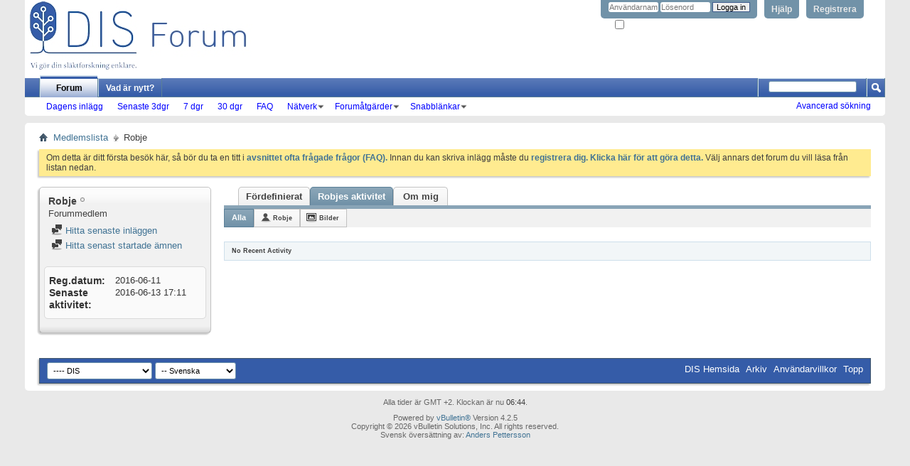

--- FILE ---
content_type: text/html; charset=ISO-8859-1
request_url: https://forum.dis.se/vb/member.php/2739-Robje
body_size: 8804
content:
<!DOCTYPE html PUBLIC "-//W3C//DTD XHTML 1.0 Transitional//EN" "http://www.w3.org/TR/xhtml1/DTD/xhtml1-transitional.dtd">
<!-- BEGIN TEMPLATE: MEMBERINFO -->

<html xmlns="http://www.w3.org/1999/xhtml" dir="ltr" lang="sv" id="vbulletin_html">
<head>
	<!-- BEGIN TEMPLATE: headinclude -->
<meta http-equiv="Content-Type" content="text/html; charset=ISO-8859-1" />
<meta id="e_vb_meta_bburl" name="vb_meta_bburl" content="https://forum.dis.se/vb" />
<base href="https://forum.dis.se/vb/" /><!--[if IE]></base><![endif]-->
<meta name="generator" content="vBulletin 4.2.5" />

	<link rel="Shortcut Icon" href="favicon.ico" type="image/x-icon" />


		<meta name="keywords" content="släktforskning, dis, datorhjälp i släktforskingen, disgen, disbyt, dispos" />
		<meta name="description" content="DIS Forum är en mötesplats för alla som är intresserade av datorhjälp i släktforskningen." />





<script type="text/javascript">
<!--
	if (typeof YAHOO === 'undefined') // Load ALL YUI Local
	{
		document.write('<script type="text/javascript" src="clientscript/yui/yuiloader-dom-event/yuiloader-dom-event.js?v=425"><\/script>');
		document.write('<script type="text/javascript" src="clientscript/yui/connection/connection-min.js?v=425"><\/script>');
		var yuipath = 'clientscript/yui';
		var yuicombopath = '';
		var remoteyui = false;
	}
	else	// Load Rest of YUI remotely (where possible)
	{
		var yuipath = 'clientscript/yui';
		var yuicombopath = '';
		var remoteyui = true;
		if (!yuicombopath)
		{
			document.write('<script type="text/javascript" src="clientscript/yui/connection/connection-min.js?v=425"><\/script>');
		}
	}
	var SESSIONURL = "s=e8e6d0c9cd13288020329ce3fb9211f5&";
	var SECURITYTOKEN = "guest";
	var IMGDIR_MISC = "images/misc";
	var IMGDIR_BUTTON = "images/buttons";
	var vb_disable_ajax = parseInt("0", 10);
	var SIMPLEVERSION = "425";
	var BBURL = "https://forum.dis.se/vb";
	var LOGGEDIN = 0 > 0 ? true : false;
	var THIS_SCRIPT = "member";
	var RELPATH = "member.php/2739-Robje";
	var PATHS = {
		forum : "",
		cms   : "",
		blog  : ""
	};
	var AJAXBASEURL = "https://forum.dis.se/vb/";
// -->
</script>
<script type="text/javascript" src="https://forum.dis.se/vb/clientscript/vbulletin-core.js?v=425"></script>



	<link rel="alternate" type="application/rss+xml" title="DIS Forum RSS-flöde" href="https://forum.dis.se/vb/external.php?type=RSS2" />
	



	<link rel="stylesheet" type="text/css" href="css.php?styleid=2&amp;langid=2&amp;d=1591481789&amp;td=ltr&amp;sheet=bbcode.css,editor.css,popupmenu.css,reset-fonts.css,vbulletin.css,vbulletin-chrome.css,vbulletin-formcontrols.css," />

	<!--[if lt IE 8]>
	<link rel="stylesheet" type="text/css" href="css.php?styleid=2&amp;langid=2&amp;d=1591481789&amp;td=ltr&amp;sheet=popupmenu-ie.css,vbulletin-ie.css,vbulletin-chrome-ie.css,vbulletin-formcontrols-ie.css,editor-ie.css" />
	<![endif]-->


<!-- END TEMPLATE: headinclude -->
	<title>Visa profil: Robje - DIS Forum</title>
	
	<script type="text/javascript" src="clientscript/vbulletin_quick_edit_generic.js?v=425"></script>
	<script type="text/javascript" src="clientscript/vbulletin_quick_edit_visitormessage.js?v=425"></script>
	<script type="text/javascript" src="clientscript/vbulletin_activitystream.js?v=425"></script>
	<script type="text/javascript">

	<!--
	var isIE7 = navigator.userAgent.toLowerCase().indexOf('msie 7') != -1;
	var isIE = navigator.userAgent.toLowerCase().indexOf('msie') != -1;
	var isIE6 = navigator.userAgent.toLowerCase().indexOf('msie 6') != -1;
	var THISUSERID = 2739;


	vB_XHTML_Ready.subscribe(init_PostBits_Lite);

	function init_PostBits_Lite()
	{
		var postbits = YAHOO.util.Dom.getElementsByClassName("postbit_lite", "li", "postlist");
		for (var i = 0; i < postbits.length; i++)
		{
			new PostBit_Lite(postbits[i]);
		}
	}

	function PostBit_Lite(postbit)
	{
		this.postbit = YAHOO.util.Dom.get(postbit);
		this.postid = postbit.id.substr("piccom_".length);
		this.inlinemod = new InlineModControl(this.postbit, this.postid, "imodsel");
	}

	function getParentElement(starterElement, classPattern, testTagName) {
		var currElement = starterElement;
		var foundElement = null;
		while(!foundElement && (currElement = currElement.parentNode)) {
			if ((classPattern && (currElement.className.indexOf(classPattern) != -1)) || (testTagName && (testTagName.toLowerCase() == currElement.tagName.toLowerCase()))) 
			{
				foundElement = currElement;
			}
		}
		//go up the parentNode tree until found element with matching className
		return foundElement;
	}

	//getParentElement
	function tabViewPicker(anchorObject) {
		var clickedTabId = null;
		var tabtree = getParentElement(anchorObject,"tabslight");
		var anchorInventory = tabtree.getElementsByTagName("a");

		var tabIds = [];
		for (var i=0; (currAnchor = anchorInventory[i]); i++) {
			var anchorId = currAnchor.href.substring(currAnchor.href.indexOf("#") + 1, currAnchor.href.length);
			var parentDd = getParentElement(currAnchor,null,"dd");
			if (currAnchor == anchorObject) {
				clickedTabId = anchorId;
				parentDd.className = "userprof_module";
			}
			else
			{
				parentDd.className = "userprof_moduleinactive";
			}
			tabIds.push(anchorId);
		}
	
		//loop thru anchors to gather all tab IDs and set appropriate selected status
		for (var j=0; (currTabId = tabIds[j]); j++) {
			var elem = document.getElementById("view-" + currTabId);
			if (!elem) {continue;}
			if (currTabId == clickedTabId) {
				//elem.className="selected_view_section";
				YAHOO.util.Dom.replaceClass(elem, "view_section", "selected_view_section");
			}
			else
			{
				//elem.className="view_section";
				YAHOO.util.Dom.replaceClass(elem, "selected_view_section", "view_section");
			}
		}

		//set appropriate status on all tabs.
		return false;
	}
	//-->
    </script>

	

	

	
		<link rel="stylesheet" type="text/css" href="css.php?styleid=2&amp;langid=2&amp;d=1591481789&amp;td=ltr&amp;sheet=activitystream.css,sidebar.css,forumbits.css,postbit.css,postbit-lite.css,showthread.css,member.css,user,2739" />
	

	<style type="text/css"></style>

	<!--[if lt IE 8]><link rel="stylesheet" type="text/css" href="css.php?styleid=2&amp;langid=2&amp;d=1591481789&amp;td=ltr&amp;sheet=sidebar-ie.css,member-ie.css,postbit-lite-ie.css" /><![endif]-->

	

	
		<link rel="stylesheet" type="text/css" href="css.php?userid=2739&amp;cssuid=0&amp;d=1769143462&amp;td=ltr&amp;styleid=0&amp;sheet=userprofile.css" />
		<!-- BEGIN TEMPLATE: headinclude_bottom -->
<link rel="stylesheet" type="text/css" href="css.php?styleid=2&amp;langid=2&amp;d=1591481789&amp;td=ltr&amp;sheet=additional.css" />

<!-- END TEMPLATE: headinclude_bottom -->
	
</head>

<body>
	<!-- BEGIN TEMPLATE: header -->
<div class="above_body"> <!-- closing tag is in template navbar -->
<div id="header" class="floatcontainer doc_header">
	<div><a name="top" href="forum.php?s=e8e6d0c9cd13288020329ce3fb9211f5" class="logo-image"><img src="images/DIS/dis-vb-logga.jpg" alt="DIS Forum" /></a></div>
	<div id="toplinks" class="toplinks">
		
			<ul class="nouser">
			
				<li><a href="register.php?s=e8e6d0c9cd13288020329ce3fb9211f5" rel="nofollow">Registrera</a></li>
			
				<li><a rel="help" href="faq.php?s=e8e6d0c9cd13288020329ce3fb9211f5">Hjälp</a></li>
				<li>
			<script type="text/javascript" src="clientscript/vbulletin_md5.js?v=425"></script>
			<form id="navbar_loginform" action="login.php?s=e8e6d0c9cd13288020329ce3fb9211f5&amp;do=login" method="post" onsubmit="md5hash(vb_login_password, vb_login_md5password, vb_login_md5password_utf, 0)">
				<fieldset id="logindetails" class="logindetails">
					<div>
						<div>
					<input type="text" class="textbox default-value" name="vb_login_username" id="navbar_username" size="10" accesskey="u" tabindex="101" value="Användarnamn" />
					<input type="password" class="textbox" tabindex="102" name="vb_login_password" id="navbar_password" size="10" />
					<input type="text" class="textbox default-value" tabindex="102" name="vb_login_password_hint" id="navbar_password_hint" size="10" value="Lösenord" style="display:none;" />
					<input type="submit" class="loginbutton" tabindex="104" value="Logga in" title="Skriv in ditt användarnamn och lösenord i rutorna för att logga in, eller klicka på länken "registrera" för att skapa en egen profil." accesskey="s" />
						</div>
					</div>
				</fieldset>
				<div id="remember" class="remember">
					<label for="cb_cookieuser_navbar"><input type="checkbox" name="cookieuser" value="1" id="cb_cookieuser_navbar" class="cb_cookieuser_navbar" accesskey="c" tabindex="103" /> Kom ihåg mig?</label>
				</div>

				<input type="hidden" name="s" value="e8e6d0c9cd13288020329ce3fb9211f5" />
				<input type="hidden" name="securitytoken" value="guest" />
				<input type="hidden" name="do" value="login" />
				<input type="hidden" name="vb_login_md5password" />
				<input type="hidden" name="vb_login_md5password_utf" />
			</form>
			<script type="text/javascript">
			YAHOO.util.Dom.setStyle('navbar_password_hint', "display", "inline");
			YAHOO.util.Dom.setStyle('navbar_password', "display", "none");
			vB_XHTML_Ready.subscribe(function()
			{
			//
				YAHOO.util.Event.on('navbar_username', "focus", navbar_username_focus);
				YAHOO.util.Event.on('navbar_username', "blur", navbar_username_blur);
				YAHOO.util.Event.on('navbar_password_hint', "focus", navbar_password_hint);
				YAHOO.util.Event.on('navbar_password', "blur", navbar_password);
			});
			
			function navbar_username_focus(e)
			{
			//
				var textbox = YAHOO.util.Event.getTarget(e);
				if (textbox.value == 'Användarnamn')
				{
				//
					textbox.value='';
					textbox.style.color='#000000';
				}
			}

			function navbar_username_blur(e)
			{
			//
				var textbox = YAHOO.util.Event.getTarget(e);
				if (textbox.value == '')
				{
				//
					textbox.value='Användarnamn';
					textbox.style.color='#777777';
				}
			}
			
			function navbar_password_hint(e)
			{
			//
				var textbox = YAHOO.util.Event.getTarget(e);
				
				YAHOO.util.Dom.setStyle('navbar_password_hint', "display", "none");
				YAHOO.util.Dom.setStyle('navbar_password', "display", "inline");
				YAHOO.util.Dom.get('navbar_password').focus();
			}

			function navbar_password(e)
			{
			//
				var textbox = YAHOO.util.Event.getTarget(e);
				
				if (textbox.value == '')
				{
					YAHOO.util.Dom.setStyle('navbar_password_hint', "display", "inline");
					YAHOO.util.Dom.setStyle('navbar_password', "display", "none");
				}
			}
			</script>
				</li>
				
			</ul>
		
	</div>
	<div class="ad_global_header">
		<!-- BEGIN TEMPLATE: ad_global_header1 -->
 
<!-- END TEMPLATE: ad_global_header1 -->
		<!-- BEGIN TEMPLATE: ad_global_header2 -->
 
<!-- END TEMPLATE: ad_global_header2 -->
	</div>
	<hr />
</div>

<!-- END TEMPLATE: header -->
	<!-- BEGIN TEMPLATE: navbar -->
<div id="navbar" class="navbar">

	<ul id="navtabs" class="navtabs floatcontainer">
		
		
			<li class="selected"><a class="navtab" href="forum.php?s=e8e6d0c9cd13288020329ce3fb9211f5">Forum</a>
				<ul class="floatcontainer">
					
					
						
            <li><a href="search.php?s=e8e6d0c9cd13288020329ce3fb9211f5&amp;do=getdaily&amp;contenttype=vBForum_Post">Dagens inlägg</a></li>
						<li><a href="search.php?s=e8e6d0c9cd13288020329ce3fb9211f5&amp;do=getdaily&amp;contenttype=vBForum_Post&amp;days=3">Senaste 3dgr</a></li>
						<li><a href="search.php?s=e8e6d0c9cd13288020329ce3fb9211f5&amp;do=getdaily&amp;contenttype=vBForum_Post&amp;days=7">7 dgr</a></li>
						<li><a href="search.php?s=e8e6d0c9cd13288020329ce3fb9211f5&amp;do=getdaily&amp;contenttype=vBForum_Post&amp;days=30">30 dgr</a></li>

					
					
					
					
					<li><a rel="help" href="faq.php?s=e8e6d0c9cd13288020329ce3fb9211f5" accesskey="5">FAQ</a></li>
					

<!--					<li><a href="calendar.php?s=e8e6d0c9cd13288020329ce3fb9211f5">Kalender</a></li> -->

					

					
					<li class="popupmenu">
						<a href="javascript://" class="popupctrl" accesskey="6">Nätverk</a>
						<ul class="popupbody popuphover">
							
							
							
							
							
								<li><a href="memberlist.php?s=e8e6d0c9cd13288020329ce3fb9211f5">Medlemslista</a></li>
							
							
						</ul>
					</li>
					
					
					<li class="popupmenu">
						<a href="javascript://" class="popupctrl">Forumåtgärder</a>
						<ul class="popupbody popuphover">
							<li>
								<a href="forumdisplay.php?s=e8e6d0c9cd13288020329ce3fb9211f5&amp;do=markread&amp;markreadhash=guest">Markera forum som lästa</a>
							</li>
                                                        
						</ul>
					</li>
					<li class="popupmenu">
						<a href="javascript://" class="popupctrl" accesskey="3">Snabblänkar</a>
						<ul class="popupbody popuphover">
							
							
							<li><a href="showgroups.php?s=e8e6d0c9cd13288020329ce3fb9211f5" rel="nofollow">
		
			Visa användargrupper
		
	</a></li>
							

<li><a href="member.php/0-Oregistrerade?s=e8e6d0c9cd13288020329ce3fb9211f5">Min profil</a></li>
<li><a href="usercp.php?s=e8e6d0c9cd13288020329ce3fb9211f5"></a></li>


							
							
							
							
							
						</ul>
					</li>
					
				</ul>

			</li>
		
		
		
			<li><a class="navtab" href="search.php?s=e8e6d0c9cd13288020329ce3fb9211f5&amp;do=getdaily&amp;contenttype=vBForum_Post" accesskey="2">Vad är nytt?</a></li>
		
		
	</ul>

	
	<div id="globalsearch" class="globalsearch">
		<form action="search.php?do=process" method="post" id="navbar_search" class="navbar_search">
			<input type="hidden" name="s" value="s=e8e6d0c9cd13288020329ce3fb9211f5&amp;" />
			<input type="hidden" name="securitytoken" value="guest" />
			<input type="hidden" name="do" value="process" />
			<span class="textboxcontainer"><span><input type="text" value="" name="query" class="textbox" tabindex="99"/></span></span>
			<span class="buttoncontainer"><span><input type="image" class="searchbutton" src="images/buttons/search.png" name="submit" onclick="document.getElementById('navbar_search').submit;" tabindex="100"/></span></span>
		</form>
		<ul class="navbar_advanced_search">
			<li><a href="search.php?s=e8e6d0c9cd13288020329ce3fb9211f5" accesskey="4">Avancerad sökning</a></li>
		</ul>
	</div>
	
</div>
</div><!-- closing div for above_body -->

<div class="body_wrapper">
<div id="breadcrumb" class="breadcrumb">
	<ul class="floatcontainer">
		<li class="navbithome"><a href="index.php?s=e8e6d0c9cd13288020329ce3fb9211f5" accesskey="1"><img src="images/misc/navbit-home.png" alt="Hem" /></a></li>

		<!-- BEGIN TEMPLATE: navbar_link -->

	<li class="navbit"><a href="memberlist.php?s=e8e6d0c9cd13288020329ce3fb9211f5">Medlemslista</a></li>

<!-- END TEMPLATE: navbar_link -->
		<!-- BEGIN TEMPLATE: navbar_link -->

	<li class="navbit lastnavbit"><span>Robje</span></li>

<!-- END TEMPLATE: navbar_link -->
	</ul>
	<hr />
</div>

<!-- BEGIN TEMPLATE: ad_navbar_below -->
 
<!-- END TEMPLATE: ad_navbar_below -->
<!-- BEGIN TEMPLATE: ad_global_below_navbar -->
 
<!-- END TEMPLATE: ad_global_below_navbar -->


	<form action="profile.php?do=dismissnotice" method="post" id="notices" class="notices">
		<input type="hidden" name="do" value="dismissnotice" />
		<input type="hidden" name="s" value="s=e8e6d0c9cd13288020329ce3fb9211f5&amp;" />
		<input type="hidden" name="securitytoken" value="guest" />
		<input type="hidden" id="dismiss_notice_hidden" name="dismiss_noticeid" value="" />
		<input type="hidden" name="url" value="" />
		<ol>
			<!-- BEGIN TEMPLATE: navbar_noticebit -->
<li class="restore" id="navbar_notice_1">
	
	Om detta är ditt första besök här, så bör du ta en titt i 
<a href="faq.php?s=e8e6d0c9cd13288020329ce3fb9211f5&amp;" target="_blank"><b>avsnittet ofta frågade frågor (FAQ).</b></a>
Innan du kan skriva inlägg måste du 
<a href="register.php?s=e8e6d0c9cd13288020329ce3fb9211f5&amp;" target="_blank"><b>registrera dig. Klicka här för att göra detta.</b></a>
Välj annars det forum du vill läsa från listan nedan.
</li>
<!-- END TEMPLATE: navbar_noticebit -->
		</ol>
	</form>
 
<!-- END TEMPLATE: navbar -->
	
	<div class="member_content userprof fullwidth" style="display:block;float:left" id="member_content">
		<div class="profile_widgets member_summary userprof_moduleinactive userprof_moduleinactive_border sidebarleft" id="sidebar_container">
			<div class="block mainblock moduleinactive_bg">
				<h1 class="blocksubhead prof_blocksubhead">
					
					<span id="userinfo">
						<span class="member_username">Robje</span>
						<span class="member_status"><!-- BEGIN TEMPLATE: postbit_onlinestatus -->
<img class="inlineimg onlinestatus" src="images/statusicon/user-offline.png" alt="Robje är inte uppkopplad" border="0" />

<!-- END TEMPLATE: postbit_onlinestatus --></span>
						
							<br />
							<span class="usertitle">Forummedlem</span>
						
						
						
					</span>
				</h1>
				<div id="userinfoblock" class="floatcontainer">
					
					<ul id="usermenu" class="usermenu">
						
						
						
						
						
						
						
						<li><a href="search.php?s=e8e6d0c9cd13288020329ce3fb9211f5&amp;do=finduser&amp;userid=2739&amp;contenttype=vBForum_Post&amp;showposts=1"><img src="images/site_icons/forum.png" alt="Hitta senaste inläggen" class="inlineimg" /> Hitta senaste inläggen</a></li>
						<li><a href="search.php?s=e8e6d0c9cd13288020329ce3fb9211f5&amp;do=finduser&amp;userid=2739&amp;starteronly=1&amp;contenttype=vBForum_Thread"><img src="images/site_icons/forum.png" alt="Hitta senast startade ämnen" class="inlineimg" /> Hitta senast startade ämnen</a></li>
						
						
						
					</ul>
				</div>
			</div>
		  
		  
		  <!-- BEGIN TEMPLATE: memberinfo_block -->
<!-- stats_mini -->
<div id="view-stats_mini" class="subsection block">
	<!-- BEGIN TEMPLATE: memberinfo_block_ministats -->
<div class="mini_stats blockbody userprof_content userprof_content_border">
	<div class="userinfo " >
		<h5 class="blocksubhead userprof_blocksubhead smaller">Ministatistik</h5>
		<div class="blockrow member_blockrow">

			<dl class="stats">
				<dt>Reg.datum</dt>
				<dd> 2016-06-11</dd>
			</dl>
	
	
	<dl class="stats">
		<dt>Senaste aktivitet</dt>
		<dd> 2016-06-13 <span class="time">17:11</span></dd>
	</dl>
	

			
			
		</div>
	</div><!-- blockbody -->
</div><!-- widget block mini_stats -->
<!-- END TEMPLATE: memberinfo_block_ministats -->
</div>
<div class="underblock"></div>
<!-- / stats_mini -->
<!-- END TEMPLATE: memberinfo_block -->
		  
		  
		  
		  
		  
		  
		  
		  
		  
		  
		</div>
		<div class="member_tabs contentright" id="userprof_content_container">

			<div class="tabbackground" id="profile_tabs">
				<div class="floatleft" id="tab_container">
					<dl class="tabslight">
						<dt>Tab Content</dt>
						<!-- BEGIN TEMPLATE: memberinfo_tab -->
<dd class="userprof_moduleinactive"><a id="profile_cat1-tab" href="member.php/2739-Robje?s=e8e6d0c9cd13288020329ce3fb9211f5&amp;tab=profile_cat1#profile_cat1" onclick="return tabViewPicker(this);">Fördefinierat</a></dd>
<!-- END TEMPLATE: memberinfo_tab -->
						<dd class="userprof_module" ><a id="activitystream-tab" href="member.php/2739-Robje?s=e8e6d0c9cd13288020329ce3fb9211f5&amp;tab=activitystream#activitystream" onclick="return tabViewPicker(this);">Robjes aktivitet</a></dd>
						
						<dd class="userprof_moduleinactive" ><a id="aboutme-tab" href="member.php/2739-Robje?s=e8e6d0c9cd13288020329ce3fb9211f5&amp;tab=aboutme#aboutme" onclick="return tabViewPicker(this);">Om mig</a></dd>
						
						
						
						
					</dl>
				</div>
				
					
				
				<div class="memberprofiletabunder"></div>
			</div>

			<div class="profile_content userprof">
				<div id="view-activitystream" class="selected_view_section">
					<!-- BEGIN TEMPLATE: memberinfo_block_activity -->
<script type="text/javascript">
<!--
	var activity_stream_options = {
		'type'        : 'member',
		'mindateline' : '0',
		'maxdateline' : '0',
		'minscore'    : '0',
		'minid'       : '',
		'maxid'       : '',
		'count'       : '0',
		'totalcount'  : '0',
		'perpage'     : '30',
		'refresh'     : '1'
	};
// -->
</script>
<div class="activitystream_block">
	<div id="activity_tab_container">
		<div>
			<dl class="as-tabs">
				<dt>Tab Content</dt>
				<dd id="asall" class="selected"><div><a href="member.php/2739-Robje?s=e8e6d0c9cd13288020329ce3fb9211f5&amp;tab=activitystream&amp;type=all">Alla</a></div></dd>
				<dd id="asuser" class=""><div><a href="member.php/2739-Robje?s=e8e6d0c9cd13288020329ce3fb9211f5&amp;tab=activitystream&amp;type=user">Robje</a></div></dd>
				
				
				<dd id="asphoto" class=""><div><a href="member.php/2739-Robje?s=e8e6d0c9cd13288020329ce3fb9211f5&amp;tab=activitystream&amp;type=photos">Bilder</a></div></dd>
			</dl>
		</div>
	</div>
	
	<div id="newactivity_container" class="newactivity hidden userprof_headers userprof_headers_border">
		<span id="newactivitylink">Ny aktivitet (<span id="newactivitycount"></span>)</span>
	</div>	
	
	<div id="newactivity_nomore" class="newactivity hidden userprof_headers userprof_headers_border">
		<span>Please reload this page to view the 200+ new activity items that have been created.</span>
	</div>	

	<ul id="activitylist">
		<li id="olderactivity" class="hidden">
			<div class="block1"><hr /></div>
			<div class="block2">Äldre aktivitet</div>
			<div class="block3"><hr /></div>
		</li>
		
	</ul>
	
	<div id="moreactivity_container" class="moreactivity userprof_headers userprof_headers_border">
		<a id="moreactivitylink" class="hidden" href="member.php/2739-Robje?s=e8e6d0c9cd13288020329ce3fb9211f5&amp;tab=activitystream&amp;type=all&amp;page=1">Mer aktivitet</a>
		<span id="noresults" class="hidden">No More Results</span>
		<span id="noactivity">No Recent Activity</span>
		<img id="moreactivityprogress" class="hidden" src="images/misc/progress3.gif" alt="" />	
	</div>
</div>
<!-- END TEMPLATE: memberinfo_block_activity -->
				</div>
				<div id="view-visitor_messaging" class="view_section vm_other_prof">
					
				</div>
				<div id="view-aboutme" class="view_section">
					<!-- BEGIN TEMPLATE: memberinfo_block_aboutme -->


<div class="blocksubhead subsectionhead userprof_headers userprof_headers_border">
	<span class="subsectiontitle">Om Robje</span>

<!-- basic information -->
<h4 class="subsectionhead-understate" id="about-me">Grundinformation</h4>

</div>
<div class="subsection">
	<div class="blockbody userprof_content userprof_content_border">
		

		<!-- BEGIN TEMPLATE: memberinfo_profilefield_category -->

	<h5 class="subblocksubhead subsubsectionhead first">Fördefinierat</h5>
	
	<!-- BEGIN TEMPLATE: memberinfo_profilefield -->
<dl>

	<dt>Namn:</dt>
	<dd>Robert Bjercke Jadah</dd>


</dl>
<!-- END TEMPLATE: memberinfo_profilefield --><!-- BEGIN TEMPLATE: memberinfo_profilefield -->
<dl>

	<dt>Medlemsnummer:</dt>
	<dd>0</dd>


</dl>
<!-- END TEMPLATE: memberinfo_profilefield -->

<!-- END TEMPLATE: memberinfo_profilefield_category -->
	</div>
</div>

<!-- END TEMPLATE: memberinfo_block_aboutme -->
					
					<!-- BEGIN TEMPLATE: memberinfo_block -->
<!-- stats -->
<div id="view-stats" class="subsection block">
	<!-- BEGIN TEMPLATE: memberinfo_block_statistics -->
<!-- Statistics -->
<div class="blocksubhead subsectionhead userprof_headers userprof_headers_border" >
<h4 id="view-statistics" class="subsectionhead-understate"  style="width:100%">Statistik</h4><br />
</div>
<div class="blockbody subsection userprof_content userprof_content_border">

	
	<h5 class="subblocksubhead subsubsectionhead first">Totalt antal inlägg</h5>
	<dl class="blockrow stats">
		<dt>Totalt antal inlägg</dt>
		<dd> 2</dd>
	</dl>
	<dl class="blockrow stats">
		<dt>Inlägg per dag</dt>
		<dd> 0,00</dd>
	</dl>
	

	


	

	

	

	<h5 class="subblocksubhead subsubsectionhead">Allmän information</h5>
	
	<dl class="blockrow stats">
		<dt>Senaste aktivitet</dt>
		<dd> 2016-06-13 <span class="time">17:11</span></dd>
	</dl>
	
	
	<dl class="blockrow stats">
		<dt>Reg.datum</dt>
		<dd> 2016-06-11</dd>
	</dl>
	
	

	
</div>
<!-- view-statistics -->
<!-- END TEMPLATE: memberinfo_block_statistics -->
</div>
<div class="underblock"></div>
<!-- / stats -->
<!-- END TEMPLATE: memberinfo_block -->
				</div>
				<div id="view-friends-content" class="view_section">
					
				</div>
				<div id="view-infractions-content" class="view_section">
					
				</div>
				<div id="view-reputation-content" class="view_section">
					
				</div>
				<!-- BEGIN TEMPLATE: memberinfo_block_profilefield -->

<div id="view-profile_cat1" class="view_section">

	<h5 class="blocksubhead userprof_blocksubhead smaller userprof_content userprof_content_border">Fördefinierat</h5>
	<div class="blockbody userprof_content userprof_content_border">
		<div class="blockrow member_blockrow">
			
				<!-- BEGIN TEMPLATE: memberinfo_profilefield_category -->

	<!-- BEGIN TEMPLATE: memberinfo_profilefield -->
<dl>

	<dt>Namn:</dt>
	<dd>Robert Bjercke Jadah</dd>


</dl>
<!-- END TEMPLATE: memberinfo_profilefield --><!-- BEGIN TEMPLATE: memberinfo_profilefield -->
<dl>

	<dt>Medlemsnummer:</dt>
	<dd>0</dd>


</dl>
<!-- END TEMPLATE: memberinfo_profilefield -->

<!-- END TEMPLATE: memberinfo_profilefield_category -->
			
		</div>
	</div>

</div>

<!-- END TEMPLATE: memberinfo_block_profilefield -->
			</div>
		</div>
	</div>
	<!-- BEGIN TEMPLATE: footer -->

<div style="clear: left">
  <!-- BEGIN TEMPLATE: ad_footer_start -->
 
<!-- END TEMPLATE: ad_footer_start -->
  <!-- BEGIN TEMPLATE: ad_global_above_footer -->
 
<!-- END TEMPLATE: ad_global_above_footer -->
</div>

<div id="footer" class="floatcontainer footer">

	<form action="forum.php" method="get" id="footer_select" class="footer_select">

		
			<select name="styleid" onchange="switch_id(this, 'style')">
				<optgroup label="Snabbväljare för forumstil"><option class="hidden"></option></optgroup>
				
					
					<optgroup label="&nbsp;Standardstilar">
									
					<!-- BEGIN TEMPLATE: option -->

	<option value="1" class="" >-- Default Style</option>

<!-- END TEMPLATE: option --><!-- BEGIN TEMPLATE: option -->

	<option value="2" class="" selected="selected">---- DIS</option>

<!-- END TEMPLATE: option -->
					
					</optgroup>
										
				
				
					
					<optgroup label="&nbsp;Stilar för mobila enheter ">
					
					<!-- BEGIN TEMPLATE: option -->

	<option value="3" class="" >-- Default Mobile Style</option>

<!-- END TEMPLATE: option -->
					
					</optgroup>
										
				
			</select>	
		
		
		
			<select name="langid" onchange="switch_id(this, 'lang')">
				<optgroup label="Snabbväljare för språk">
					<!-- BEGIN TEMPLATE: option -->

	<option value="1" class="" >-- English (US)</option>

<!-- END TEMPLATE: option --><!-- BEGIN TEMPLATE: option -->

	<option value="2" class="" selected="selected">-- Svenska</option>

<!-- END TEMPLATE: option -->
				</optgroup>
			</select>
		
	</form>

	<ul id="footer_links" class="footer_links">
		
		<li><a href="http://www.dis.se">DIS Hemsida</a></li>
		
		
		<li><a href="archive/index.php?s=e8e6d0c9cd13288020329ce3fb9211f5">Arkiv</a></li>
		
		
		<li><a href="https://forum.dis.se/vb/misc.php?do=showrules">Användarvillkor</a></li>
		<li><a href="member.php/2739-Robje#top" onclick="document.location.hash='top'; return false;">Topp</a></li>
	</ul>
	
	
	
	
	<script type="text/javascript">
	<!--
		// Main vBulletin Javascript Initialization
		vBulletin_init();
	//-->
	</script>
        
</div>
</div> <!-- closing div for body_wrapper -->

<div class="below_body">
<div id="footer_time" class="shade footer_time">Alla tider är GMT +2. Klockan är nu <span class="time">06:44</span>.</div>

<div id="footer_copyright" class="shade footer_copyright">
	<!-- Do not remove this copyright notice -->
	Powered by <a href="https://www.vbulletin.com" id="vbulletinlink">vBulletin&reg;</a> Version 4.2.5 <br />Copyright &copy; 2026 vBulletin Solutions, Inc. All rights reserved.<br />
Svensk översättning av: <a href="https://www.vbulletin.com/forum/member.php?u=13094" target="_blank">Anders Pettersson</a>
	<!-- Do not remove this copyright notice -->	
</div>
<div id="footer_morecopyright" class="shade footer_morecopyright">
	<!-- Do not remove cronimage or your scheduled tasks will cease to function -->
	
	<!-- Do not remove cronimage or your scheduled tasks will cease to function -->
	
	
</div>
<!-- BEGIN TEMPLATE: ad_footer_end -->
 
<!-- END TEMPLATE: ad_footer_end --> 

</div>
<!-- google analytics GA4 230105-->
<!-- Google tag (gtag.js) --> 
<script async src="https://www.googletagmanager.com/gtag/js?id=G-2PCLJMYTGH"></script> 
<script> 
  window.dataLayer = window.dataLayer || []; 
  function gtag(){dataLayer.push(arguments);} 
  gtag('js', new Date()); 
  gtag('config', 'G-2PCLJMYTGH'); 
</script>
<!-- END TEMPLATE: footer -->
</body>
</html>
<!-- END TEMPLATE: MEMBERINFO -->